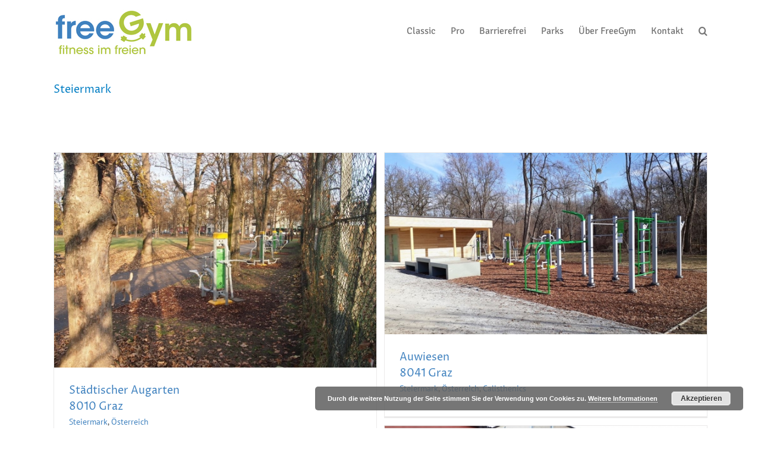

--- FILE ---
content_type: text/html; charset=UTF-8
request_url: https://www.freegym.at/portfolio_category/steiermark/
body_size: 12749
content:
<!DOCTYPE html>
<html class="avada-html-layout-wide avada-html-header-position-top avada-html-is-archive" lang="de" prefix="og: http://ogp.me/ns# fb: http://ogp.me/ns/fb#">
<head>
	<meta http-equiv="X-UA-Compatible" content="IE=edge" />
	<meta http-equiv="Content-Type" content="text/html; charset=utf-8"/>
	<meta name="viewport" content="width=device-width, initial-scale=1" />
	<title>Steiermark &#8211; FreeGym | fitness im freien</title>
<meta name='robots' content='max-image-preview:large' />
	<style>img:is([sizes="auto" i], [sizes^="auto," i]) { contain-intrinsic-size: 3000px 1500px }</style>
	<link rel="alternate" type="application/rss+xml" title="FreeGym | fitness im freien &raquo; Feed" href="https://www.freegym.at/feed/" />
<link rel="alternate" type="application/rss+xml" title="FreeGym | fitness im freien &raquo; Kommentar-Feed" href="https://www.freegym.at/comments/feed/" />
		
		
		
				<link rel="alternate" type="application/rss+xml" title="FreeGym | fitness im freien &raquo; Steiermark Portfolio-Kategorien Feed" href="https://www.freegym.at/portfolio_category/steiermark/feed/" />
				
		<meta property="og:locale" content="de_DE"/>
		<meta property="og:type" content="article"/>
		<meta property="og:site_name" content="FreeGym | fitness im freien"/>
		<meta property="og:title" content="  Portfolio-Kategorien  Steiermark"/>
				<meta property="og:url" content="https://www.freegym.at/park/8010-graz/"/>
																				<meta property="og:image" content="https://www.freegym.at/wp-content/uploads/8010_graz-freegym06.jpg"/>
		<meta property="og:image:width" content="1024"/>
		<meta property="og:image:height" content="683"/>
		<meta property="og:image:type" content="image/jpeg"/>
				<script type="text/javascript">
/* <![CDATA[ */
window._wpemojiSettings = {"baseUrl":"https:\/\/s.w.org\/images\/core\/emoji\/15.0.3\/72x72\/","ext":".png","svgUrl":"https:\/\/s.w.org\/images\/core\/emoji\/15.0.3\/svg\/","svgExt":".svg","source":{"concatemoji":"https:\/\/www.freegym.at\/wp-includes\/js\/wp-emoji-release.min.js?ver=6.7.4"}};
/*! This file is auto-generated */
!function(i,n){var o,s,e;function c(e){try{var t={supportTests:e,timestamp:(new Date).valueOf()};sessionStorage.setItem(o,JSON.stringify(t))}catch(e){}}function p(e,t,n){e.clearRect(0,0,e.canvas.width,e.canvas.height),e.fillText(t,0,0);var t=new Uint32Array(e.getImageData(0,0,e.canvas.width,e.canvas.height).data),r=(e.clearRect(0,0,e.canvas.width,e.canvas.height),e.fillText(n,0,0),new Uint32Array(e.getImageData(0,0,e.canvas.width,e.canvas.height).data));return t.every(function(e,t){return e===r[t]})}function u(e,t,n){switch(t){case"flag":return n(e,"\ud83c\udff3\ufe0f\u200d\u26a7\ufe0f","\ud83c\udff3\ufe0f\u200b\u26a7\ufe0f")?!1:!n(e,"\ud83c\uddfa\ud83c\uddf3","\ud83c\uddfa\u200b\ud83c\uddf3")&&!n(e,"\ud83c\udff4\udb40\udc67\udb40\udc62\udb40\udc65\udb40\udc6e\udb40\udc67\udb40\udc7f","\ud83c\udff4\u200b\udb40\udc67\u200b\udb40\udc62\u200b\udb40\udc65\u200b\udb40\udc6e\u200b\udb40\udc67\u200b\udb40\udc7f");case"emoji":return!n(e,"\ud83d\udc26\u200d\u2b1b","\ud83d\udc26\u200b\u2b1b")}return!1}function f(e,t,n){var r="undefined"!=typeof WorkerGlobalScope&&self instanceof WorkerGlobalScope?new OffscreenCanvas(300,150):i.createElement("canvas"),a=r.getContext("2d",{willReadFrequently:!0}),o=(a.textBaseline="top",a.font="600 32px Arial",{});return e.forEach(function(e){o[e]=t(a,e,n)}),o}function t(e){var t=i.createElement("script");t.src=e,t.defer=!0,i.head.appendChild(t)}"undefined"!=typeof Promise&&(o="wpEmojiSettingsSupports",s=["flag","emoji"],n.supports={everything:!0,everythingExceptFlag:!0},e=new Promise(function(e){i.addEventListener("DOMContentLoaded",e,{once:!0})}),new Promise(function(t){var n=function(){try{var e=JSON.parse(sessionStorage.getItem(o));if("object"==typeof e&&"number"==typeof e.timestamp&&(new Date).valueOf()<e.timestamp+604800&&"object"==typeof e.supportTests)return e.supportTests}catch(e){}return null}();if(!n){if("undefined"!=typeof Worker&&"undefined"!=typeof OffscreenCanvas&&"undefined"!=typeof URL&&URL.createObjectURL&&"undefined"!=typeof Blob)try{var e="postMessage("+f.toString()+"("+[JSON.stringify(s),u.toString(),p.toString()].join(",")+"));",r=new Blob([e],{type:"text/javascript"}),a=new Worker(URL.createObjectURL(r),{name:"wpTestEmojiSupports"});return void(a.onmessage=function(e){c(n=e.data),a.terminate(),t(n)})}catch(e){}c(n=f(s,u,p))}t(n)}).then(function(e){for(var t in e)n.supports[t]=e[t],n.supports.everything=n.supports.everything&&n.supports[t],"flag"!==t&&(n.supports.everythingExceptFlag=n.supports.everythingExceptFlag&&n.supports[t]);n.supports.everythingExceptFlag=n.supports.everythingExceptFlag&&!n.supports.flag,n.DOMReady=!1,n.readyCallback=function(){n.DOMReady=!0}}).then(function(){return e}).then(function(){var e;n.supports.everything||(n.readyCallback(),(e=n.source||{}).concatemoji?t(e.concatemoji):e.wpemoji&&e.twemoji&&(t(e.twemoji),t(e.wpemoji)))}))}((window,document),window._wpemojiSettings);
/* ]]> */
</script>
<link rel='stylesheet' id='wprpe-styles-css' href='https://www.freegym.at/wp-content/plugins/wp-recent-posts-extended/inc/wprpewidget.css?ver=6.7.4' type='text/css' media='all' />
<link rel='stylesheet' id='pt-cv-public-style-css' href='https://www.freegym.at/wp-content/plugins/content-views-query-and-display-post-page/public/assets/css/cv.css?ver=4.1' type='text/css' media='all' />
<style id='wp-emoji-styles-inline-css' type='text/css'>

	img.wp-smiley, img.emoji {
		display: inline !important;
		border: none !important;
		box-shadow: none !important;
		height: 1em !important;
		width: 1em !important;
		margin: 0 0.07em !important;
		vertical-align: -0.1em !important;
		background: none !important;
		padding: 0 !important;
	}
</style>
<link rel='stylesheet' id='fusion-dynamic-css-css' href='https://www.freegym.at/wp-content/uploads/fusion-styles/1a714ad45797cdfde380fb9331f989c3.min.css?ver=3.11.15' type='text/css' media='all' />
<script type="text/javascript" src="https://www.freegym.at/wp-includes/js/jquery/jquery.min.js?ver=3.7.1" id="jquery-core-js"></script>
<script type="text/javascript" src="https://www.freegym.at/wp-includes/js/jquery/jquery-migrate.min.js?ver=3.4.1" id="jquery-migrate-js"></script>
<link rel="https://api.w.org/" href="https://www.freegym.at/wp-json/" /><link rel="alternate" title="JSON" type="application/json" href="https://www.freegym.at/wp-json/wp/v2/portfolio_category/47" /><link rel="EditURI" type="application/rsd+xml" title="RSD" href="https://www.freegym.at/xmlrpc.php?rsd" />
<meta name="generator" content="WordPress 6.7.4" />
<style type="text/css" id="css-fb-visibility">@media screen and (max-width: 640px){.fusion-no-small-visibility{display:none !important;}body .sm-text-align-center{text-align:center !important;}body .sm-text-align-left{text-align:left !important;}body .sm-text-align-right{text-align:right !important;}body .sm-flex-align-center{justify-content:center !important;}body .sm-flex-align-flex-start{justify-content:flex-start !important;}body .sm-flex-align-flex-end{justify-content:flex-end !important;}body .sm-mx-auto{margin-left:auto !important;margin-right:auto !important;}body .sm-ml-auto{margin-left:auto !important;}body .sm-mr-auto{margin-right:auto !important;}body .fusion-absolute-position-small{position:absolute;top:auto;width:100%;}.awb-sticky.awb-sticky-small{ position: sticky; top: var(--awb-sticky-offset,0); }}@media screen and (min-width: 641px) and (max-width: 1024px){.fusion-no-medium-visibility{display:none !important;}body .md-text-align-center{text-align:center !important;}body .md-text-align-left{text-align:left !important;}body .md-text-align-right{text-align:right !important;}body .md-flex-align-center{justify-content:center !important;}body .md-flex-align-flex-start{justify-content:flex-start !important;}body .md-flex-align-flex-end{justify-content:flex-end !important;}body .md-mx-auto{margin-left:auto !important;margin-right:auto !important;}body .md-ml-auto{margin-left:auto !important;}body .md-mr-auto{margin-right:auto !important;}body .fusion-absolute-position-medium{position:absolute;top:auto;width:100%;}.awb-sticky.awb-sticky-medium{ position: sticky; top: var(--awb-sticky-offset,0); }}@media screen and (min-width: 1025px){.fusion-no-large-visibility{display:none !important;}body .lg-text-align-center{text-align:center !important;}body .lg-text-align-left{text-align:left !important;}body .lg-text-align-right{text-align:right !important;}body .lg-flex-align-center{justify-content:center !important;}body .lg-flex-align-flex-start{justify-content:flex-start !important;}body .lg-flex-align-flex-end{justify-content:flex-end !important;}body .lg-mx-auto{margin-left:auto !important;margin-right:auto !important;}body .lg-ml-auto{margin-left:auto !important;}body .lg-mr-auto{margin-right:auto !important;}body .fusion-absolute-position-large{position:absolute;top:auto;width:100%;}.awb-sticky.awb-sticky-large{ position: sticky; top: var(--awb-sticky-offset,0); }}</style>		<script type="text/javascript">
			var doc = document.documentElement;
			doc.setAttribute( 'data-useragent', navigator.userAgent );
		</script>
		
	</head>

<body class="archive tax-portfolio_category term-steiermark term-47 fusion-image-hovers fusion-pagination-sizing fusion-button_type-flat fusion-button_span-no fusion-button_gradient-linear avada-image-rollover-circle-yes avada-image-rollover-yes avada-image-rollover-direction-left fusion-body ltr fusion-sticky-header no-tablet-sticky-header no-mobile-sticky-header no-mobile-slidingbar avada-has-rev-slider-styles fusion-disable-outline fusion-sub-menu-fade mobile-logo-pos-left layout-wide-mode avada-has-boxed-modal-shadow-none layout-scroll-offset-full avada-has-zero-margin-offset-top fusion-top-header menu-text-align-left mobile-menu-design-modern fusion-show-pagination-text fusion-header-layout-v1 avada-responsive avada-footer-fx-none avada-menu-highlight-style-bar fusion-search-form-classic fusion-main-menu-search-overlay fusion-avatar-square avada-dropdown-styles avada-blog-layout-grid avada-blog-archive-layout-grid avada-header-shadow-no avada-menu-icon-position-left avada-has-megamenu-shadow avada-has-mainmenu-dropdown-divider avada-has-main-nav-search-icon avada-has-breadcrumb-mobile-hidden avada-has-titlebar-content_only avada-has-pagination-padding avada-flyout-menu-direction-fade avada-ec-views-v1" data-awb-post-id="13090">
		<a class="skip-link screen-reader-text" href="#content">Zum Inhalt springen</a>

	<div id="boxed-wrapper">
		
		<div id="wrapper" class="fusion-wrapper">
			<div id="home" style="position:relative;top:-1px;"></div>
							
					
			<header class="fusion-header-wrapper">
				<div class="fusion-header-v1 fusion-logo-alignment fusion-logo-left fusion-sticky-menu- fusion-sticky-logo- fusion-mobile-logo-  fusion-mobile-menu-design-modern">
					<div class="fusion-header-sticky-height"></div>
<div class="fusion-header">
	<div class="fusion-row">
					<div class="fusion-logo" data-margin-top="15px" data-margin-bottom="6px" data-margin-left="0px" data-margin-right="0px">
			<a class="fusion-logo-link"  href="https://www.freegym.at/" >

						<!-- standard logo -->
			<img src="https://www.freegym.at/wp-content/uploads/FreeGym-fitness-im-freien_logo.jpg" srcset="https://www.freegym.at/wp-content/uploads/FreeGym-fitness-im-freien_logo.jpg 1x" width="237" height="80" alt="FreeGym | fitness im freien Logo" data-retina_logo_url="" class="fusion-standard-logo" />

			
					</a>
		</div>		<nav class="fusion-main-menu" aria-label="Hauptmenü"><div class="fusion-overlay-search">		<form role="search" class="searchform fusion-search-form  fusion-search-form-classic" method="get" action="https://www.freegym.at/">
			<div class="fusion-search-form-content">

				
				<div class="fusion-search-field search-field">
					<label><span class="screen-reader-text">Suche nach:</span>
													<input type="search" value="" name="s" class="s" placeholder="Suchen..." required aria-required="true" aria-label="Suchen..."/>
											</label>
				</div>
				<div class="fusion-search-button search-button">
					<input type="submit" class="fusion-search-submit searchsubmit" aria-label="Suche" value="&#xf002;" />
									</div>

				
			</div>


			
		</form>
		<div class="fusion-search-spacer"></div><a href="#" role="button" aria-label="Schließe die Suche" class="fusion-close-search"></a></div><ul id="menu-freegym-main" class="fusion-menu"><li  id="menu-item-12025"  class="menu-item menu-item-type-post_type menu-item-object-page menu-item-has-children menu-item-12025 fusion-dropdown-menu"  data-item-id="12025"><a  href="https://www.freegym.at/freegym-classic/" class="fusion-bar-highlight"><span class="menu-text">Classic</span></a><ul class="sub-menu"><li  id="menu-item-13386"  class="menu-item menu-item-type-post_type menu-item-object-page menu-item-13386 fusion-dropdown-submenu" ><a  href="https://www.freegym.at/freegym-classic/" class="fusion-bar-highlight"><span>alle Geräte auf einen Blick</span></a></li><li  id="menu-item-12026"  class="menu-item menu-item-type-post_type menu-item-object-page menu-item-12026 fusion-dropdown-submenu" ><a  href="https://www.freegym.at/freegym-classic/beinpresse/" class="fusion-bar-highlight"><span>Beinpresse</span></a></li><li  id="menu-item-12069"  class="menu-item menu-item-type-post_type menu-item-object-page menu-item-12069 fusion-dropdown-submenu" ><a  href="https://www.freegym.at/freegym-classic/crosstrainer/" class="fusion-bar-highlight"><span>Crosstrainer</span></a></li><li  id="menu-item-12176"  class="menu-item menu-item-type-post_type menu-item-object-page menu-item-12176 fusion-dropdown-submenu" ><a  href="https://www.freegym.at/freegym-classic/fahrrad/" class="fusion-bar-highlight"><span>Fahrrad</span></a></li><li  id="menu-item-12212"  class="menu-item menu-item-type-post_type menu-item-object-page menu-item-12212 fusion-dropdown-submenu" ><a  href="https://www.freegym.at/freegym-classic/surfboard/" class="fusion-bar-highlight"><span>Surfboard</span></a></li><li  id="menu-item-12211"  class="menu-item menu-item-type-post_type menu-item-object-page menu-item-12211 fusion-dropdown-submenu" ><a  href="https://www.freegym.at/freegym-classic/rumpfbank/" class="fusion-bar-highlight"><span>Rumpfbank</span></a></li><li  id="menu-item-12218"  class="menu-item menu-item-type-post_type menu-item-object-page menu-item-12218 fusion-dropdown-submenu" ><a  href="https://www.freegym.at/freegym-classic/parallel-stangen/" class="fusion-bar-highlight"><span>Parallel Stangen</span></a></li><li  id="menu-item-12260"  class="menu-item menu-item-type-post_type menu-item-object-page menu-item-12260 fusion-dropdown-submenu" ><a  href="https://www.freegym.at/freegym-classic/brustpresse/" class="fusion-bar-highlight"><span>Brustpresse</span></a></li><li  id="menu-item-12264"  class="menu-item menu-item-type-post_type menu-item-object-page menu-item-12264 fusion-dropdown-submenu" ><a  href="https://www.freegym.at/freegym-classic/latzug/" class="fusion-bar-highlight"><span>Latzug</span></a></li><li  id="menu-item-12275"  class="menu-item menu-item-type-post_type menu-item-object-page menu-item-12275 fusion-dropdown-submenu" ><a  href="https://www.freegym.at/freegym-classic/bonni-reiter/" class="fusion-bar-highlight"><span>Bonni Reiter</span></a></li><li  id="menu-item-12274"  class="menu-item menu-item-type-post_type menu-item-object-page menu-item-12274 fusion-dropdown-submenu" ><a  href="https://www.freegym.at/freegym-classic/walker/" class="fusion-bar-highlight"><span>Walker</span></a></li></ul></li><li  id="menu-item-12077"  class="menu-item menu-item-type-post_type menu-item-object-page menu-item-12077"  data-item-id="12077"><a  href="https://www.freegym.at/freegym-pro/" class="fusion-bar-highlight"><span class="menu-text">Pro</span></a></li><li  id="menu-item-12076"  class="menu-item menu-item-type-post_type menu-item-object-page menu-item-12076"  data-item-id="12076"><a  href="https://www.freegym.at/freegym-barrierefrei/" class="fusion-bar-highlight"><span class="menu-text">Barrierefrei</span></a></li><li  id="menu-item-12425"  class="menu-item menu-item-type-post_type menu-item-object-page menu-item-has-children menu-item-12425 fusion-dropdown-menu"  data-item-id="12425"><a  href="https://www.freegym.at/parks/" class="fusion-bar-highlight"><span class="menu-text">Parks</span></a><ul class="sub-menu"><li  id="menu-item-12771"  class="menu-item menu-item-type-post_type menu-item-object-page menu-item-12771 fusion-dropdown-submenu" ><a  href="https://www.freegym.at/parks/in-wien/" class="fusion-bar-highlight"><span>Wien</span></a></li><li  id="menu-item-12123"  class="menu-item menu-item-type-post_type menu-item-object-page menu-item-12123 fusion-dropdown-submenu" ><a  href="https://www.freegym.at/parks/parks-oesterreich/" class="fusion-bar-highlight"><span>Österreich</span></a></li><li  id="menu-item-12134"  class="menu-item menu-item-type-post_type menu-item-object-page menu-item-12134 fusion-dropdown-submenu" ><a  href="https://www.freegym.at/parks/parks-deutschland/" class="fusion-bar-highlight"><span>Deutschland</span></a></li><li  id="menu-item-12133"  class="menu-item menu-item-type-post_type menu-item-object-page menu-item-12133 fusion-dropdown-submenu" ><a  href="https://www.freegym.at/parks/parks-schweiz/" class="fusion-bar-highlight"><span>Schweiz</span></a></li></ul></li><li  id="menu-item-12088"  class="menu-item menu-item-type-post_type menu-item-object-page menu-item-has-children menu-item-12088 fusion-dropdown-menu"  data-item-id="12088"><a  href="https://www.freegym.at/ueber-freegym/" class="fusion-bar-highlight"><span class="menu-text">Über FreeGym</span></a><ul class="sub-menu"><li  id="menu-item-13393"  class="menu-item menu-item-type-post_type menu-item-object-page menu-item-13393 fusion-dropdown-submenu" ><a  href="https://www.freegym.at/ueber-freegym/" class="fusion-bar-highlight"><span>Mission &#8211; Entstehungsgeschichte</span></a></li><li  id="menu-item-12527"  class="menu-item menu-item-type-post_type menu-item-object-page menu-item-has-children menu-item-12527 fusion-dropdown-submenu" ><a  href="https://www.freegym.at/ueber-freegym/mediencorner/" class="fusion-bar-highlight"><span>Mediencorner</span></a><ul class="sub-menu"><li  id="menu-item-12656"  class="menu-item menu-item-type-post_type menu-item-object-page menu-item-12656" ><a  href="https://www.freegym.at/ueber-freegym/mediencorner/pressecorner-2/" class="fusion-bar-highlight"><span>Pressecorner</span></a></li><li  id="menu-item-12655"  class="menu-item menu-item-type-post_type menu-item-object-page menu-item-12655" ><a  href="https://www.freegym.at/ueber-freegym/mediencorner/video-audio/" class="fusion-bar-highlight"><span>Video/Audio</span></a></li><li  id="menu-item-12654"  class="menu-item menu-item-type-post_type menu-item-object-page menu-item-12654" ><a  href="https://www.freegym.at/ueber-freegym/mediencorner/print-internet-aktuell/" class="fusion-bar-highlight"><span>Print / Internet</span></a></li></ul></li><li  id="menu-item-13145"  class="menu-item menu-item-type-post_type menu-item-object-page menu-item-13145 fusion-dropdown-submenu" ><a  href="https://www.freegym.at/ueber-freegym/messetermine/" class="fusion-bar-highlight"><span>Messetermine</span></a></li><li  id="menu-item-12684"  class="menu-item menu-item-type-post_type menu-item-object-page menu-item-12684 fusion-dropdown-submenu" ><a  href="https://www.freegym.at/ueber-freegym/partner/" class="fusion-bar-highlight"><span>Partner</span></a></li><li  id="menu-item-12588"  class="menu-item menu-item-type-post_type menu-item-object-page menu-item-12588 fusion-dropdown-submenu" ><a  href="https://www.freegym.at/ueber-freegym/nutzer-ueber-uns/" class="fusion-bar-highlight"><span>Nutzer über uns</span></a></li></ul></li><li  id="menu-item-12086"  class="menu-item menu-item-type-post_type menu-item-object-page menu-item-has-children menu-item-12086 fusion-dropdown-menu"  data-item-id="12086"><a  href="https://www.freegym.at/kontakt/" class="fusion-bar-highlight"><span class="menu-text">Kontakt</span></a><ul class="sub-menu"><li  id="menu-item-12436"  class="menu-item menu-item-type-post_type menu-item-object-page menu-item-12436 fusion-dropdown-submenu" ><a  href="https://www.freegym.at/kontakt/karriere-2/" class="fusion-bar-highlight"><span>Karriere</span></a></li></ul></li><li class="fusion-custom-menu-item fusion-main-menu-search fusion-search-overlay"><a class="fusion-main-menu-icon fusion-bar-highlight" href="#" aria-label="Suche" data-title="Suche" title="Suche" role="button" aria-expanded="false"></a></li></ul></nav>	<div class="fusion-mobile-menu-icons">
							<a href="#" class="fusion-icon awb-icon-bars" aria-label="Toggle mobile menu" aria-expanded="false"></a>
		
		
		
			</div>

<nav class="fusion-mobile-nav-holder fusion-mobile-menu-text-align-left" aria-label="Main Menu Mobile"></nav>

					</div>
</div>
				</div>
				<div class="fusion-clearfix"></div>
			</header>
								
							<div id="sliders-container" class="fusion-slider-visibility">
					</div>
				
					
							
			<section class="avada-page-titlebar-wrapper" aria-label="Kopfzeilen-Container">
	<div class="fusion-page-title-bar fusion-page-title-bar-breadcrumbs fusion-page-title-bar-left">
		<div class="fusion-page-title-row">
			<div class="fusion-page-title-wrapper">
				<div class="fusion-page-title-captions">

																							<h1 class="entry-title">Steiermark</h1>

											
					
				</div>

													
			</div>
		</div>
	</div>
</section>

						<main id="main" class="clearfix ">
				<div class="fusion-row" style="">
	<section id="content" class=" full-width" style="width: 100%;">
		
<div class="fusion-portfolio fusion-portfolio-archive fusion-portfolio-layout-grid fusion-portfolio-two fusion-portfolio-boxed fusion-portfolio-text fusion-portfolio-text-left fusion-portfolio-rollover fusion-portfolio-paging-infinite">

		
	<div class="fusion-portfolio-wrapper" data-picturesize="auto" data-pages="1" style="margin:calc(var(--portfolio_archive_column_spacing) / -2);">

		
					
							
				<article class="fusion-portfolio-post post-13090  fusion-col-spacing" style="padding:calc(var(--portfolio_archive_column_spacing) / 2);">

																<div class="fusion-portfolio-content-wrapper">
					
																			<div  class="fusion-image-wrapper" aria-haspopup="true">
				<img width="1024" height="683" src="https://www.freegym.at/wp-content/uploads/8010_graz-freegym06.jpg" class="attachment-full size-full wp-post-image" alt="FreeGym - 8010 Graz" decoding="async" fetchpriority="high" srcset="https://www.freegym.at/wp-content/uploads/8010_graz-freegym06-200x133.jpg 200w, https://www.freegym.at/wp-content/uploads/8010_graz-freegym06-400x267.jpg 400w, https://www.freegym.at/wp-content/uploads/8010_graz-freegym06-600x400.jpg 600w, https://www.freegym.at/wp-content/uploads/8010_graz-freegym06-800x534.jpg 800w, https://www.freegym.at/wp-content/uploads/8010_graz-freegym06.jpg 1024w" sizes="(min-width: 2200px) 100vw, (min-width: 732px) 544px, (min-width: 640px) 732px, " /><div class="fusion-rollover">
	<div class="fusion-rollover-content">

														<a class="fusion-rollover-link" href="https://www.freegym.at/park/8010-graz/">Städtischer Augarten8010 Graz</a>
			
														
								
													<div class="fusion-rollover-sep"></div>
				
																		<a class="fusion-rollover-gallery" href="https://www.freegym.at/wp-content/uploads/8010_graz-freegym06.jpg" data-id="13090" data-rel="iLightbox[gallery]" data-title="FreeGym - 8010 Graz" data-caption="">
						Gallerie					</a>
														
		
												<h4 class="fusion-rollover-title">
					<a class="fusion-rollover-title-link" href="https://www.freegym.at/park/8010-graz/">
						Städtischer Augarten<br>8010 Graz					</a>
				</h4>
			
										<div class="fusion-rollover-categories"><a href="https://www.freegym.at/portfolio_category/steiermark/" rel="tag">Steiermark</a>, <a href="https://www.freegym.at/portfolio_category/oesterreich/" rel="tag">Österreich</a></div>					
		
						<a class="fusion-link-wrapper" href="https://www.freegym.at/park/8010-graz/" aria-label="Steiermark"></a>
	</div>
</div>
</div>

						
																			<div class="fusion-portfolio-content">
																<h2 class="entry-title fusion-post-title"><a href="https://www.freegym.at/park/8010-graz/">Städtischer Augarten<br>8010 Graz</a></h2>																<div class="fusion-portfolio-meta"><a href="https://www.freegym.at/portfolio_category/steiermark/" rel="tag">Steiermark</a>, <a href="https://www.freegym.at/portfolio_category/oesterreich/" rel="tag">Österreich</a></div>								<span class="vcard rich-snippet-hidden"><span class="fn"><a href="https://www.freegym.at/author/fullspectrum/" title="Beiträge von fullspectrum" rel="author">fullspectrum</a></span></span><span class="updated rich-snippet-hidden">2020-01-11T09:48:40+01:00</span>																
								<div class="fusion-post-content">
									
																		
								</div><!-- end post-content -->

							</div><!-- end portfolio-content -->

						
																</div>

																	
				</article><!-- end portfolio-post -->

								
							
				<article class="fusion-portfolio-post post-13104  fusion-col-spacing" style="padding:calc(var(--portfolio_archive_column_spacing) / 2);">

																<div class="fusion-portfolio-content-wrapper">
					
																			<div  class="fusion-image-wrapper" aria-haspopup="true">
				<img width="1024" height="576" src="https://www.freegym.at/wp-content/uploads/8041-graz-freegym_02.jpg" class="attachment-full size-full wp-post-image" alt="FreeGym - 8041 Graz" decoding="async" srcset="https://www.freegym.at/wp-content/uploads/8041-graz-freegym_02-200x113.jpg 200w, https://www.freegym.at/wp-content/uploads/8041-graz-freegym_02-400x225.jpg 400w, https://www.freegym.at/wp-content/uploads/8041-graz-freegym_02-600x338.jpg 600w, https://www.freegym.at/wp-content/uploads/8041-graz-freegym_02-800x450.jpg 800w, https://www.freegym.at/wp-content/uploads/8041-graz-freegym_02.jpg 1024w" sizes="(min-width: 2200px) 100vw, (min-width: 732px) 544px, (min-width: 640px) 732px, " /><div class="fusion-rollover">
	<div class="fusion-rollover-content">

														<a class="fusion-rollover-link" href="https://www.freegym.at/park/8041-graz/">Auwiesen8041 Graz</a>
			
														
								
													<div class="fusion-rollover-sep"></div>
				
																		<a class="fusion-rollover-gallery" href="https://www.freegym.at/wp-content/uploads/8041-graz-freegym_02.jpg" data-id="13104" data-rel="iLightbox[gallery]" data-title="FreeGym - 8041 Graz" data-caption="">
						Gallerie					</a>
														
		
												<h4 class="fusion-rollover-title">
					<a class="fusion-rollover-title-link" href="https://www.freegym.at/park/8041-graz/">
						Auwiesen<br>8041 Graz					</a>
				</h4>
			
										<div class="fusion-rollover-categories"><a href="https://www.freegym.at/portfolio_category/steiermark/" rel="tag">Steiermark</a>, <a href="https://www.freegym.at/portfolio_category/oesterreich/" rel="tag">Österreich</a>, <a href="https://www.freegym.at/portfolio_category/calisthenics/" rel="tag">Calisthenics</a></div>					
		
						<a class="fusion-link-wrapper" href="https://www.freegym.at/park/8041-graz/" aria-label="Steiermark"></a>
	</div>
</div>
</div>

						
																			<div class="fusion-portfolio-content">
																<h2 class="entry-title fusion-post-title"><a href="https://www.freegym.at/park/8041-graz/">Auwiesen<br>8041 Graz</a></h2>																<div class="fusion-portfolio-meta"><a href="https://www.freegym.at/portfolio_category/steiermark/" rel="tag">Steiermark</a>, <a href="https://www.freegym.at/portfolio_category/oesterreich/" rel="tag">Österreich</a>, <a href="https://www.freegym.at/portfolio_category/calisthenics/" rel="tag">Calisthenics</a></div>								<span class="vcard rich-snippet-hidden"><span class="fn"><a href="https://www.freegym.at/author/fullspectrum/" title="Beiträge von fullspectrum" rel="author">fullspectrum</a></span></span><span class="updated rich-snippet-hidden">2019-03-22T18:08:10+01:00</span>																
								<div class="fusion-post-content">
									
																		
								</div><!-- end post-content -->

							</div><!-- end portfolio-content -->

						
																</div>

																	
				</article><!-- end portfolio-post -->

								
							
				<article class="fusion-portfolio-post post-13116  fusion-col-spacing" style="padding:calc(var(--portfolio_archive_column_spacing) / 2);">

																<div class="fusion-portfolio-content-wrapper">
					
																			<div  class="fusion-image-wrapper" aria-haspopup="true">
				<img width="1024" height="576" src="https://www.freegym.at/wp-content/uploads/8510_stains_nms_01.jpg" class="attachment-full size-full wp-post-image" alt="FreeGym - 8510 Staninz Neue Mittelschule" decoding="async" srcset="https://www.freegym.at/wp-content/uploads/8510_stains_nms_01-200x113.jpg 200w, https://www.freegym.at/wp-content/uploads/8510_stains_nms_01-400x225.jpg 400w, https://www.freegym.at/wp-content/uploads/8510_stains_nms_01-600x338.jpg 600w, https://www.freegym.at/wp-content/uploads/8510_stains_nms_01-800x450.jpg 800w, https://www.freegym.at/wp-content/uploads/8510_stains_nms_01.jpg 1024w" sizes="(min-width: 2200px) 100vw, (min-width: 732px) 544px, (min-width: 640px) 732px, " /><div class="fusion-rollover">
	<div class="fusion-rollover-content">

														<a class="fusion-rollover-link" href="https://www.freegym.at/park/8510-stainz/">Badgasse 248510 Stainz</a>
			
														
								
													<div class="fusion-rollover-sep"></div>
				
																		<a class="fusion-rollover-gallery" href="https://www.freegym.at/wp-content/uploads/8510_stains_nms_01.jpg" data-id="13116" data-rel="iLightbox[gallery]" data-title="FreeGym - 8510 Staninz Neue Mittelschule" data-caption="">
						Gallerie					</a>
														
		
												<h4 class="fusion-rollover-title">
					<a class="fusion-rollover-title-link" href="https://www.freegym.at/park/8510-stainz/">
						Badgasse 24<br>8510 Stainz					</a>
				</h4>
			
										<div class="fusion-rollover-categories"><a href="https://www.freegym.at/portfolio_category/steiermark/" rel="tag">Steiermark</a>, <a href="https://www.freegym.at/portfolio_category/oesterreich/" rel="tag">Österreich</a></div>					
		
						<a class="fusion-link-wrapper" href="https://www.freegym.at/park/8510-stainz/" aria-label="Steiermark"></a>
	</div>
</div>
</div>

						
																			<div class="fusion-portfolio-content">
																<h2 class="entry-title fusion-post-title"><a href="https://www.freegym.at/park/8510-stainz/">Badgasse 24<br>8510 Stainz</a></h2>																<div class="fusion-portfolio-meta"><a href="https://www.freegym.at/portfolio_category/steiermark/" rel="tag">Steiermark</a>, <a href="https://www.freegym.at/portfolio_category/oesterreich/" rel="tag">Österreich</a></div>								<span class="vcard rich-snippet-hidden"><span class="fn"><a href="https://www.freegym.at/author/fullspectrum/" title="Beiträge von fullspectrum" rel="author">fullspectrum</a></span></span><span class="updated rich-snippet-hidden">2019-06-12T09:17:52+02:00</span>																
								<div class="fusion-post-content">
									
																		
								</div><!-- end post-content -->

							</div><!-- end portfolio-content -->

						
																</div>

																	
				</article><!-- end portfolio-post -->

								
							
				<article class="fusion-portfolio-post post-13118  fusion-col-spacing" style="padding:calc(var(--portfolio_archive_column_spacing) / 2);">

																<div class="fusion-portfolio-content-wrapper">
					
																			<div  class="fusion-image-wrapper" aria-haspopup="true">
				<img width="1024" height="576" src="https://www.freegym.at/wp-content/uploads/8623_aflenz-freegym_01.jpg" class="attachment-full size-full wp-post-image" alt="FreeGym - 8623 Aflenz" decoding="async" srcset="https://www.freegym.at/wp-content/uploads/8623_aflenz-freegym_01-200x113.jpg 200w, https://www.freegym.at/wp-content/uploads/8623_aflenz-freegym_01-400x225.jpg 400w, https://www.freegym.at/wp-content/uploads/8623_aflenz-freegym_01-600x338.jpg 600w, https://www.freegym.at/wp-content/uploads/8623_aflenz-freegym_01-800x450.jpg 800w, https://www.freegym.at/wp-content/uploads/8623_aflenz-freegym_01.jpg 1024w" sizes="(min-width: 2200px) 100vw, (min-width: 732px) 544px, (min-width: 640px) 732px, " /><div class="fusion-rollover">
	<div class="fusion-rollover-content">

														<a class="fusion-rollover-link" href="https://www.freegym.at/park/8623-aflenz/">Aflenz Kurort 2038623 Aflenz</a>
			
														
								
													<div class="fusion-rollover-sep"></div>
				
																		<a class="fusion-rollover-gallery" href="https://www.freegym.at/wp-content/uploads/8623_aflenz-freegym_01.jpg" data-id="13118" data-rel="iLightbox[gallery]" data-title="FreeGym - 8623 Aflenz" data-caption="">
						Gallerie					</a>
														
		
												<h4 class="fusion-rollover-title">
					<a class="fusion-rollover-title-link" href="https://www.freegym.at/park/8623-aflenz/">
						Aflenz Kurort 203<br>8623 Aflenz					</a>
				</h4>
			
										<div class="fusion-rollover-categories"><a href="https://www.freegym.at/portfolio_category/steiermark/" rel="tag">Steiermark</a>, <a href="https://www.freegym.at/portfolio_category/oesterreich/" rel="tag">Österreich</a></div>					
		
						<a class="fusion-link-wrapper" href="https://www.freegym.at/park/8623-aflenz/" aria-label="Steiermark"></a>
	</div>
</div>
</div>

						
																			<div class="fusion-portfolio-content">
																<h2 class="entry-title fusion-post-title"><a href="https://www.freegym.at/park/8623-aflenz/">Aflenz Kurort 203<br>8623 Aflenz</a></h2>																<div class="fusion-portfolio-meta"><a href="https://www.freegym.at/portfolio_category/steiermark/" rel="tag">Steiermark</a>, <a href="https://www.freegym.at/portfolio_category/oesterreich/" rel="tag">Österreich</a></div>								<span class="vcard rich-snippet-hidden"><span class="fn"><a href="https://www.freegym.at/author/fullspectrum/" title="Beiträge von fullspectrum" rel="author">fullspectrum</a></span></span><span class="updated rich-snippet-hidden">2019-03-22T18:24:52+01:00</span>																
								<div class="fusion-post-content">
									
																		
								</div><!-- end post-content -->

							</div><!-- end portfolio-content -->

						
																</div>

																	
				</article><!-- end portfolio-post -->

								
							
				<article class="fusion-portfolio-post post-13132  fusion-col-spacing" style="padding:calc(var(--portfolio_archive_column_spacing) / 2);">

																<div class="fusion-portfolio-content-wrapper">
					
																			<div  class="fusion-image-wrapper" aria-haspopup="true">
				<img width="1024" height="576" src="https://www.freegym.at/wp-content/uploads/8670-krieglach-freegym_04.jpg" class="attachment-full size-full wp-post-image" alt="FreeGym - 8670 Krieglach" decoding="async" srcset="https://www.freegym.at/wp-content/uploads/8670-krieglach-freegym_04-200x113.jpg 200w, https://www.freegym.at/wp-content/uploads/8670-krieglach-freegym_04-400x225.jpg 400w, https://www.freegym.at/wp-content/uploads/8670-krieglach-freegym_04-600x338.jpg 600w, https://www.freegym.at/wp-content/uploads/8670-krieglach-freegym_04-800x450.jpg 800w, https://www.freegym.at/wp-content/uploads/8670-krieglach-freegym_04.jpg 1024w" sizes="(min-width: 2200px) 100vw, (min-width: 732px) 544px, (min-width: 640px) 732px, " /><div class="fusion-rollover">
	<div class="fusion-rollover-content">

														<a class="fusion-rollover-link" href="https://www.freegym.at/park/8670-krieglach/">Lastenstraße 368670 Krieglach</a>
			
														
								
													<div class="fusion-rollover-sep"></div>
				
																		<a class="fusion-rollover-gallery" href="https://www.freegym.at/wp-content/uploads/8670-krieglach-freegym_04.jpg" data-id="13132" data-rel="iLightbox[gallery]" data-title="FreeGym - 8670 Krieglach" data-caption="">
						Gallerie					</a>
														
		
												<h4 class="fusion-rollover-title">
					<a class="fusion-rollover-title-link" href="https://www.freegym.at/park/8670-krieglach/">
						Lastenstraße 36<br>8670 Krieglach					</a>
				</h4>
			
										<div class="fusion-rollover-categories"><a href="https://www.freegym.at/portfolio_category/steiermark/" rel="tag">Steiermark</a>, <a href="https://www.freegym.at/portfolio_category/oesterreich/" rel="tag">Österreich</a></div>					
		
						<a class="fusion-link-wrapper" href="https://www.freegym.at/park/8670-krieglach/" aria-label="Steiermark"></a>
	</div>
</div>
</div>

						
																			<div class="fusion-portfolio-content">
																<h2 class="entry-title fusion-post-title"><a href="https://www.freegym.at/park/8670-krieglach/">Lastenstraße 36<br>8670 Krieglach</a></h2>																<div class="fusion-portfolio-meta"><a href="https://www.freegym.at/portfolio_category/steiermark/" rel="tag">Steiermark</a>, <a href="https://www.freegym.at/portfolio_category/oesterreich/" rel="tag">Österreich</a></div>								<span class="vcard rich-snippet-hidden"><span class="fn"><a href="https://www.freegym.at/author/fullspectrum/" title="Beiträge von fullspectrum" rel="author">fullspectrum</a></span></span><span class="updated rich-snippet-hidden">2020-01-11T09:49:32+01:00</span>																
								<div class="fusion-post-content">
									
																		
								</div><!-- end post-content -->

							</div><!-- end portfolio-content -->

						
																</div>

																	
				</article><!-- end portfolio-post -->

								
					
	</div><!-- end portfolio-wrapper -->

				
	</div><!-- end fusion-portfolio -->
	</section>
							
					</div>  <!-- fusion-row -->
				</main>  <!-- #main -->
				
				
								
					
		<div class="fusion-footer">
				
	
	<footer id="footer" class="fusion-footer-copyright-area">
		<div class="fusion-row">
			<div class="fusion-copyright-content">

				<div class="fusion-copyright-notice">
		<div>
		© Copyright <script>document.write(new Date().getFullYear());</script>   |   FreeGym  |  <a href="http://www.freegym.at/karriere/">Karriere</a> | <a href="http://www.freegym.at/datenschutz/">Datenschutz</a> | <a href="http://www.freegym.at/impressum/">Impressum</a>	</div>
</div>
<div class="fusion-social-links-footer">
	<div class="fusion-social-networks"><div class="fusion-social-networks-wrapper"><a  class="fusion-social-network-icon fusion-tooltip fusion-facebook awb-icon-facebook" style data-placement="top" data-title="Facebook" data-toggle="tooltip" title="Facebook" href="https://www.facebook.com/freegymfitness/" target="_blank" rel="noreferrer"><span class="screen-reader-text">Facebook</span></a><a  class="fusion-social-network-icon fusion-tooltip fusion-youtube awb-icon-youtube" style data-placement="top" data-title="YouTube" data-toggle="tooltip" title="YouTube" href="https://www.youtube.com/channel/UC6T6W5orVXPOPOWU1XT_LLg" target="_blank" rel="noopener noreferrer"><span class="screen-reader-text">YouTube</span></a><a  class="fusion-social-network-icon fusion-tooltip fusion-instagram awb-icon-instagram" style data-placement="top" data-title="Instagram" data-toggle="tooltip" title="Instagram" href="https://www.instagram.com/freegym/" target="_blank" rel="noopener noreferrer"><span class="screen-reader-text">Instagram</span></a><a  class="fusion-social-network-icon fusion-tooltip fusion-twitter awb-icon-twitter" style data-placement="top" data-title="X" data-toggle="tooltip" title="X" href="https://twitter.com/FreegymFitness" target="_blank" rel="noopener noreferrer"><span class="screen-reader-text">X</span></a><a  class="fusion-social-network-icon fusion-tooltip fusion-pinterest awb-icon-pinterest" style data-placement="top" data-title="Pinterest" data-toggle="tooltip" title="Pinterest" href="https://www.pinterest.at/freegym/" target="_blank" rel="noopener noreferrer"><span class="screen-reader-text">Pinterest</span></a></div></div></div>

			</div> <!-- fusion-fusion-copyright-content -->
		</div> <!-- fusion-row -->
	</footer> <!-- #footer -->
		</div> <!-- fusion-footer -->

		
																</div> <!-- wrapper -->
		</div> <!-- #boxed-wrapper -->
				<a class="fusion-one-page-text-link fusion-page-load-link" tabindex="-1" href="#" aria-hidden="true">Page load link</a>

		<div class="avada-footer-scripts">
			<script type="text/javascript">var fusionNavIsCollapsed=function(e){var t,n;window.innerWidth<=e.getAttribute("data-breakpoint")?(e.classList.add("collapse-enabled"),e.classList.remove("awb-menu_desktop"),e.classList.contains("expanded")||window.dispatchEvent(new CustomEvent("fusion-mobile-menu-collapsed",{detail:{nav:e}})),(n=e.querySelectorAll(".menu-item-has-children.expanded")).length&&n.forEach(function(e){e.querySelector(".awb-menu__open-nav-submenu_mobile").setAttribute("aria-expanded","false")})):(null!==e.querySelector(".menu-item-has-children.expanded .awb-menu__open-nav-submenu_click")&&e.querySelector(".menu-item-has-children.expanded .awb-menu__open-nav-submenu_click").click(),e.classList.remove("collapse-enabled"),e.classList.add("awb-menu_desktop"),null!==e.querySelector(".awb-menu__main-ul")&&e.querySelector(".awb-menu__main-ul").removeAttribute("style")),e.classList.add("no-wrapper-transition"),clearTimeout(t),t=setTimeout(()=>{e.classList.remove("no-wrapper-transition")},400),e.classList.remove("loading")},fusionRunNavIsCollapsed=function(){var e,t=document.querySelectorAll(".awb-menu");for(e=0;e<t.length;e++)fusionNavIsCollapsed(t[e])};function avadaGetScrollBarWidth(){var e,t,n,l=document.createElement("p");return l.style.width="100%",l.style.height="200px",(e=document.createElement("div")).style.position="absolute",e.style.top="0px",e.style.left="0px",e.style.visibility="hidden",e.style.width="200px",e.style.height="150px",e.style.overflow="hidden",e.appendChild(l),document.body.appendChild(e),t=l.offsetWidth,e.style.overflow="scroll",t==(n=l.offsetWidth)&&(n=e.clientWidth),document.body.removeChild(e),jQuery("html").hasClass("awb-scroll")&&10<t-n?10:t-n}fusionRunNavIsCollapsed(),window.addEventListener("fusion-resize-horizontal",fusionRunNavIsCollapsed);</script><link rel='stylesheet' id='basecss-css' href='https://www.freegym.at/wp-content/plugins/eu-cookie-law/css/style.css?ver=6.7.4' type='text/css' media='all' />
<script type="text/javascript" src="https://www.freegym.at/wp-includes/js/dist/hooks.min.js?ver=4d63a3d491d11ffd8ac6" id="wp-hooks-js"></script>
<script type="text/javascript" src="https://www.freegym.at/wp-includes/js/dist/i18n.min.js?ver=5e580eb46a90c2b997e6" id="wp-i18n-js"></script>
<script type="text/javascript" id="wp-i18n-js-after">
/* <![CDATA[ */
wp.i18n.setLocaleData( { 'text direction\u0004ltr': [ 'ltr' ] } );
/* ]]> */
</script>
<script type="text/javascript" src="https://www.freegym.at/wp-content/plugins/contact-form-7/includes/swv/js/index.js?ver=6.1" id="swv-js"></script>
<script type="text/javascript" id="contact-form-7-js-translations">
/* <![CDATA[ */
( function( domain, translations ) {
	var localeData = translations.locale_data[ domain ] || translations.locale_data.messages;
	localeData[""].domain = domain;
	wp.i18n.setLocaleData( localeData, domain );
} )( "contact-form-7", {"translation-revision-date":"2025-07-20 09:15:39+0000","generator":"GlotPress\/4.0.1","domain":"messages","locale_data":{"messages":{"":{"domain":"messages","plural-forms":"nplurals=2; plural=n != 1;","lang":"de"},"This contact form is placed in the wrong place.":["Dieses Kontaktformular wurde an der falschen Stelle platziert."],"Error:":["Fehler:"]}},"comment":{"reference":"includes\/js\/index.js"}} );
/* ]]> */
</script>
<script type="text/javascript" id="contact-form-7-js-before">
/* <![CDATA[ */
var wpcf7 = {
    "api": {
        "root": "https:\/\/www.freegym.at\/wp-json\/",
        "namespace": "contact-form-7\/v1"
    }
};
/* ]]> */
</script>
<script type="text/javascript" src="https://www.freegym.at/wp-content/plugins/contact-form-7/includes/js/index.js?ver=6.1" id="contact-form-7-js"></script>
<script type="text/javascript" id="pt-cv-content-views-script-js-extra">
/* <![CDATA[ */
var PT_CV_PUBLIC = {"_prefix":"pt-cv-","page_to_show":"5","_nonce":"4dfed47aeb","is_admin":"","is_mobile":"","ajaxurl":"https:\/\/www.freegym.at\/wp-admin\/admin-ajax.php","lang":"","loading_image_src":"data:image\/gif;base64,R0lGODlhDwAPALMPAMrKygwMDJOTkz09PZWVla+vr3p6euTk5M7OzuXl5TMzMwAAAJmZmWZmZszMzP\/\/\/yH\/[base64]\/wyVlamTi3nSdgwFNdhEJgTJoNyoB9ISYoQmdjiZPcj7EYCAeCF1gEDo4Dz2eIAAAh+QQFCgAPACwCAAAADQANAAAEM\/DJBxiYeLKdX3IJZT1FU0iIg2RNKx3OkZVnZ98ToRD4MyiDnkAh6BkNC0MvsAj0kMpHBAAh+QQFCgAPACwGAAAACQAPAAAEMDC59KpFDll73HkAA2wVY5KgiK5b0RRoI6MuzG6EQqCDMlSGheEhUAgqgUUAFRySIgAh+QQFCgAPACwCAAIADQANAAAEM\/DJKZNLND\/[base64]"};
var PT_CV_PAGINATION = {"first":"\u00ab","prev":"\u2039","next":"\u203a","last":"\u00bb","goto_first":"Gehe zur ersten Seite","goto_prev":"Gehe zur vorherigen Seite","goto_next":"Gehe zur n\u00e4chsten Seite","goto_last":"Gehe zur letzten Seite","current_page":"Aktuelle Seite ist","goto_page":"Gehe zu Seite"};
/* ]]> */
</script>
<script type="text/javascript" src="https://www.freegym.at/wp-content/plugins/content-views-query-and-display-post-page/public/assets/js/cv.js?ver=4.1" id="pt-cv-content-views-script-js"></script>
<script type="text/javascript" id="eucookielaw-scripts-js-extra">
/* <![CDATA[ */
var eucookielaw_data = {"euCookieSet":"","autoBlock":"0","expireTimer":"30","scrollConsent":"0","networkShareURL":"","isCookiePage":"","isRefererWebsite":""};
/* ]]> */
</script>
<script type="text/javascript" src="https://www.freegym.at/wp-content/plugins/eu-cookie-law/js/scripts.js?ver=3.1.2" id="eucookielaw-scripts-js"></script>
<script type="text/javascript" src="https://www.freegym.at/wp-content/themes/Avada/includes/lib/assets/min/js/library/cssua.js?ver=2.1.28" id="cssua-js"></script>
<script type="text/javascript" id="fusion-animations-js-extra">
/* <![CDATA[ */
var fusionAnimationsVars = {"status_css_animations":"desktop"};
/* ]]> */
</script>
<script type="text/javascript" src="https://www.freegym.at/wp-content/plugins/fusion-builder/assets/js/min/general/fusion-animations.js?ver=3.11.15" id="fusion-animations-js"></script>
<script type="text/javascript" src="https://www.freegym.at/wp-content/themes/Avada/includes/lib/assets/min/js/general/awb-tabs-widget.js?ver=3.11.15" id="awb-tabs-widget-js"></script>
<script type="text/javascript" src="https://www.freegym.at/wp-content/themes/Avada/includes/lib/assets/min/js/general/awb-vertical-menu-widget.js?ver=3.11.15" id="awb-vertical-menu-widget-js"></script>
<script type="text/javascript" src="https://www.freegym.at/wp-content/themes/Avada/includes/lib/assets/min/js/library/modernizr.js?ver=3.3.1" id="modernizr-js"></script>
<script type="text/javascript" id="fusion-js-extra">
/* <![CDATA[ */
var fusionJSVars = {"visibility_small":"640","visibility_medium":"1024"};
/* ]]> */
</script>
<script type="text/javascript" src="https://www.freegym.at/wp-content/themes/Avada/includes/lib/assets/min/js/general/fusion.js?ver=3.11.15" id="fusion-js"></script>
<script type="text/javascript" src="https://www.freegym.at/wp-content/themes/Avada/includes/lib/assets/min/js/library/isotope.js?ver=3.0.4" id="isotope-js"></script>
<script type="text/javascript" src="https://www.freegym.at/wp-content/themes/Avada/includes/lib/assets/min/js/library/packery.js?ver=2.0.0" id="packery-js"></script>
<script type="text/javascript" src="https://www.freegym.at/wp-content/themes/Avada/includes/lib/assets/min/js/library/swiper.js?ver=11.1.0" id="swiper-js"></script>
<script type="text/javascript" src="https://www.freegym.at/wp-content/themes/Avada/includes/lib/assets/min/js/library/bootstrap.transition.js?ver=3.3.6" id="bootstrap-transition-js"></script>
<script type="text/javascript" src="https://www.freegym.at/wp-content/themes/Avada/includes/lib/assets/min/js/library/bootstrap.tooltip.js?ver=3.3.5" id="bootstrap-tooltip-js"></script>
<script type="text/javascript" src="https://www.freegym.at/wp-content/themes/Avada/includes/lib/assets/min/js/library/jquery.easing.js?ver=1.3" id="jquery-easing-js"></script>
<script type="text/javascript" src="https://www.freegym.at/wp-content/themes/Avada/includes/lib/assets/min/js/library/jquery.fitvids.js?ver=1.1" id="jquery-fitvids-js"></script>
<script type="text/javascript" src="https://www.freegym.at/wp-content/themes/Avada/includes/lib/assets/min/js/library/jquery.flexslider.js?ver=2.7.2" id="jquery-flexslider-js"></script>
<script type="text/javascript" id="jquery-lightbox-js-extra">
/* <![CDATA[ */
var fusionLightboxVideoVars = {"lightbox_video_width":"1280","lightbox_video_height":"720"};
/* ]]> */
</script>
<script type="text/javascript" src="https://www.freegym.at/wp-content/themes/Avada/includes/lib/assets/min/js/library/jquery.ilightbox.js?ver=2.2.3" id="jquery-lightbox-js"></script>
<script type="text/javascript" src="https://www.freegym.at/wp-content/themes/Avada/includes/lib/assets/min/js/library/jquery.infinitescroll.js?ver=2.1" id="jquery-infinite-scroll-js"></script>
<script type="text/javascript" src="https://www.freegym.at/wp-content/themes/Avada/includes/lib/assets/min/js/library/jquery.mousewheel.js?ver=3.0.6" id="jquery-mousewheel-js"></script>
<script type="text/javascript" src="https://www.freegym.at/wp-content/themes/Avada/includes/lib/assets/min/js/library/imagesLoaded.js?ver=3.1.8" id="images-loaded-js"></script>
<script type="text/javascript" id="fusion-video-general-js-extra">
/* <![CDATA[ */
var fusionVideoGeneralVars = {"status_vimeo":"1","status_yt":"1"};
/* ]]> */
</script>
<script type="text/javascript" src="https://www.freegym.at/wp-content/themes/Avada/includes/lib/assets/min/js/library/fusion-video-general.js?ver=1" id="fusion-video-general-js"></script>
<script type="text/javascript" id="fusion-video-bg-js-extra">
/* <![CDATA[ */
var fusionVideoBgVars = {"status_vimeo":"1","status_yt":"1"};
/* ]]> */
</script>
<script type="text/javascript" src="https://www.freegym.at/wp-content/themes/Avada/includes/lib/assets/min/js/library/fusion-video-bg.js?ver=1" id="fusion-video-bg-js"></script>
<script type="text/javascript" id="fusion-lightbox-js-extra">
/* <![CDATA[ */
var fusionLightboxVars = {"status_lightbox":"1","lightbox_gallery":"1","lightbox_skin":"metro-white","lightbox_title":"","lightbox_arrows":"1","lightbox_slideshow_speed":"5000","lightbox_loop":"0","lightbox_autoplay":"","lightbox_opacity":"0.97","lightbox_desc":"","lightbox_social":"1","lightbox_social_links":{"facebook":{"source":"https:\/\/www.facebook.com\/sharer.php?u={URL}","text":"Share on Facebook"},"twitter":{"source":"https:\/\/x.com\/intent\/post?url={URL}","text":"Share on X"},"reddit":{"source":"https:\/\/reddit.com\/submit?url={URL}","text":"Share on Reddit"},"linkedin":{"source":"https:\/\/www.linkedin.com\/shareArticle?mini=true&url={URL}","text":"Share on LinkedIn"},"pinterest":{"source":"https:\/\/pinterest.com\/pin\/create\/button\/?url={URL}","text":"Share on Pinterest"},"vk":{"source":"https:\/\/vk.com\/share.php?url={URL}","text":"Share on Vk"}},"lightbox_deeplinking":"1","lightbox_path":"horizontal","lightbox_post_images":"","lightbox_animation_speed":"fast","l10n":{"close":"Zum Schlie\u00dfen Esc dr\u00fccken","enterFullscreen":"Enter Fullscreen (Shift+Enter)","exitFullscreen":"Exit Fullscreen (Shift+Enter)","slideShow":"Slideshow","next":"Vor","previous":"Zur\u00fcck"}};
/* ]]> */
</script>
<script type="text/javascript" src="https://www.freegym.at/wp-content/themes/Avada/includes/lib/assets/min/js/general/fusion-lightbox.js?ver=1" id="fusion-lightbox-js"></script>
<script type="text/javascript" id="fusion-flexslider-js-extra">
/* <![CDATA[ */
var fusionFlexSliderVars = {"status_vimeo":"1","slideshow_autoplay":"1","slideshow_speed":"7000","pagination_video_slide":"","status_yt":"1","flex_smoothHeight":"false"};
/* ]]> */
</script>
<script type="text/javascript" src="https://www.freegym.at/wp-content/themes/Avada/includes/lib/assets/min/js/general/fusion-flexslider.js?ver=1" id="fusion-flexslider-js"></script>
<script type="text/javascript" id="awb-carousel-js-extra">
/* <![CDATA[ */
var awbCarouselVars = {"related_posts_speed":"2500","carousel_speed":"2500"};
/* ]]> */
</script>
<script type="text/javascript" src="https://www.freegym.at/wp-content/themes/Avada/includes/lib/assets/min/js/general/awb-carousel.js?ver=1" id="awb-carousel-js"></script>
<script type="text/javascript" src="https://www.freegym.at/wp-content/themes/Avada/includes/lib/assets/min/js/general/fusion-tooltip.js?ver=1" id="fusion-tooltip-js"></script>
<script type="text/javascript" src="https://www.freegym.at/wp-content/themes/Avada/includes/lib/assets/min/js/general/fusion-sharing-box.js?ver=1" id="fusion-sharing-box-js"></script>
<script type="text/javascript" src="https://www.freegym.at/wp-content/themes/Avada/includes/lib/assets/min/js/library/fusion-youtube.js?ver=2.2.1" id="fusion-youtube-js"></script>
<script type="text/javascript" src="https://www.freegym.at/wp-content/themes/Avada/includes/lib/assets/min/js/library/vimeoPlayer.js?ver=2.2.1" id="vimeo-player-js"></script>
<script type="text/javascript" src="https://www.freegym.at/wp-content/themes/Avada/includes/lib/assets/min/js/general/fusion-general-global.js?ver=3.11.15" id="fusion-general-global-js"></script>
<script type="text/javascript" src="https://www.freegym.at/wp-content/themes/Avada/assets/min/js/general/avada-general-footer.js?ver=7.11.15" id="avada-general-footer-js"></script>
<script type="text/javascript" src="https://www.freegym.at/wp-content/themes/Avada/assets/min/js/general/avada-quantity.js?ver=7.11.15" id="avada-quantity-js"></script>
<script type="text/javascript" src="https://www.freegym.at/wp-content/themes/Avada/assets/min/js/general/avada-crossfade-images.js?ver=7.11.15" id="avada-crossfade-images-js"></script>
<script type="text/javascript" src="https://www.freegym.at/wp-content/themes/Avada/assets/min/js/general/avada-select.js?ver=7.11.15" id="avada-select-js"></script>
<script type="text/javascript" src="https://www.freegym.at/wp-content/themes/Avada/assets/min/js/general/avada-contact-form-7.js?ver=7.11.15" id="avada-contact-form-7-js"></script>
<script type="text/javascript" id="avada-live-search-js-extra">
/* <![CDATA[ */
var avadaLiveSearchVars = {"live_search":"1","ajaxurl":"https:\/\/www.freegym.at\/wp-admin\/admin-ajax.php","no_search_results":"Keine Suchergebnisse stimmen mit Ihrer Anfrage \u00fcberein. Bitte versuchen Sie es noch einmal","min_char_count":"4","per_page":"100","show_feat_img":"1","display_post_type":"1"};
/* ]]> */
</script>
<script type="text/javascript" src="https://www.freegym.at/wp-content/themes/Avada/assets/min/js/general/avada-live-search.js?ver=7.11.15" id="avada-live-search-js"></script>
<script type="text/javascript" id="fusion-blog-js-extra">
/* <![CDATA[ */
var fusionBlogVars = {"infinite_blog_text":"<em>Lade weitere Beitr\u00e4ge...<\/em>","infinite_finished_msg":"<em>Alle Elemente angezeigt.<\/em>","slideshow_autoplay":"1","lightbox_behavior":"all","blog_pagination_type":"pagination"};
/* ]]> */
</script>
<script type="text/javascript" src="https://www.freegym.at/wp-content/themes/Avada/includes/lib/assets/min/js/general/fusion-blog.js?ver=6.7.4" id="fusion-blog-js"></script>
<script type="text/javascript" src="https://www.freegym.at/wp-content/themes/Avada/includes/lib/assets/min/js/general/fusion-alert.js?ver=6.7.4" id="fusion-alert-js"></script>
<script type="text/javascript" src="https://www.freegym.at/wp-content/plugins/fusion-builder/assets/js/min/general/awb-off-canvas.js?ver=3.11.15" id="awb-off-canvas-js"></script>
<script type="text/javascript" id="avada-portfolio-js-extra">
/* <![CDATA[ */
var avadaPortfolioVars = {"lightbox_behavior":"all","infinite_finished_msg":"<em>All items displayed.<\/em>","infinite_blog_text":"<em>Lade weitere Beitr\u00e4ge...<\/em>","content_break_point":"800"};
/* ]]> */
</script>
<script type="text/javascript" src="https://www.freegym.at/wp-content/plugins/fusion-core/js/min/avada-portfolio.js?ver=5.11.15" id="avada-portfolio-js"></script>
<script type="text/javascript" src="https://www.freegym.at/wp-content/themes/Avada/assets/min/js/library/jquery.elasticslider.js?ver=7.11.15" id="jquery-elastic-slider-js"></script>
<script type="text/javascript" id="avada-elastic-slider-js-extra">
/* <![CDATA[ */
var avadaElasticSliderVars = {"tfes_autoplay":"1","tfes_animation":"sides","tfes_interval":"3000","tfes_speed":"800","tfes_width":"200"};
/* ]]> */
</script>
<script type="text/javascript" src="https://www.freegym.at/wp-content/themes/Avada/assets/min/js/general/avada-elastic-slider.js?ver=7.11.15" id="avada-elastic-slider-js"></script>
<script type="text/javascript" id="avada-drop-down-js-extra">
/* <![CDATA[ */
var avadaSelectVars = {"avada_drop_down":"1"};
/* ]]> */
</script>
<script type="text/javascript" src="https://www.freegym.at/wp-content/themes/Avada/assets/min/js/general/avada-drop-down.js?ver=7.11.15" id="avada-drop-down-js"></script>
<script type="text/javascript" id="avada-to-top-js-extra">
/* <![CDATA[ */
var avadaToTopVars = {"status_totop":"desktop_and_mobile","totop_position":"right","totop_scroll_down_only":"0"};
/* ]]> */
</script>
<script type="text/javascript" src="https://www.freegym.at/wp-content/themes/Avada/assets/min/js/general/avada-to-top.js?ver=7.11.15" id="avada-to-top-js"></script>
<script type="text/javascript" id="avada-header-js-extra">
/* <![CDATA[ */
var avadaHeaderVars = {"header_position":"top","header_sticky":"1","header_sticky_type2_layout":"menu_only","header_sticky_shadow":"1","side_header_break_point":"1100","header_sticky_mobile":"","header_sticky_tablet":"","mobile_menu_design":"modern","sticky_header_shrinkage":"","nav_height":"90","nav_highlight_border":"14","nav_highlight_style":"bar","logo_margin_top":"15px","logo_margin_bottom":"6px","layout_mode":"wide","header_padding_top":"0px","header_padding_bottom":"0px","scroll_offset":"full"};
/* ]]> */
</script>
<script type="text/javascript" src="https://www.freegym.at/wp-content/themes/Avada/assets/min/js/general/avada-header.js?ver=7.11.15" id="avada-header-js"></script>
<script type="text/javascript" id="avada-menu-js-extra">
/* <![CDATA[ */
var avadaMenuVars = {"site_layout":"wide","header_position":"top","logo_alignment":"left","header_sticky":"1","header_sticky_mobile":"","header_sticky_tablet":"","side_header_break_point":"1100","megamenu_base_width":"custom_width","mobile_menu_design":"modern","dropdown_goto":"Gehe zu ...","mobile_nav_cart":"Warenkorb","mobile_submenu_open":"\u00d6ffne Untermen\u00fc von %s","mobile_submenu_close":"Schlie\u00dfe Untermen\u00fc von %s","submenu_slideout":"1"};
/* ]]> */
</script>
<script type="text/javascript" src="https://www.freegym.at/wp-content/themes/Avada/assets/min/js/general/avada-menu.js?ver=7.11.15" id="avada-menu-js"></script>
<script type="text/javascript" src="https://www.freegym.at/wp-content/themes/Avada/assets/min/js/library/bootstrap.scrollspy.js?ver=7.11.15" id="bootstrap-scrollspy-js"></script>
<script type="text/javascript" src="https://www.freegym.at/wp-content/themes/Avada/assets/min/js/general/avada-scrollspy.js?ver=7.11.15" id="avada-scrollspy-js"></script>
<script type="text/javascript" id="fusion-responsive-typography-js-extra">
/* <![CDATA[ */
var fusionTypographyVars = {"site_width":"1100px","typography_sensitivity":"0.54","typography_factor":"1.50","elements":"h1, h2, h3, h4, h5, h6"};
/* ]]> */
</script>
<script type="text/javascript" src="https://www.freegym.at/wp-content/themes/Avada/includes/lib/assets/min/js/general/fusion-responsive-typography.js?ver=3.11.15" id="fusion-responsive-typography-js"></script>
<script type="text/javascript" id="fusion-scroll-to-anchor-js-extra">
/* <![CDATA[ */
var fusionScrollToAnchorVars = {"content_break_point":"800","container_hundred_percent_height_mobile":"0","hundred_percent_scroll_sensitivity":"450"};
/* ]]> */
</script>
<script type="text/javascript" src="https://www.freegym.at/wp-content/themes/Avada/includes/lib/assets/min/js/general/fusion-scroll-to-anchor.js?ver=3.11.15" id="fusion-scroll-to-anchor-js"></script>
<script type="text/javascript" id="fusion-video-js-extra">
/* <![CDATA[ */
var fusionVideoVars = {"status_vimeo":"1"};
/* ]]> */
</script>
<script type="text/javascript" src="https://www.freegym.at/wp-content/plugins/fusion-builder/assets/js/min/general/fusion-video.js?ver=3.11.15" id="fusion-video-js"></script>
<script type="text/javascript" src="https://www.freegym.at/wp-content/plugins/fusion-builder/assets/js/min/general/fusion-column.js?ver=3.11.15" id="fusion-column-js"></script>
				<script type="text/javascript">
				jQuery( document ).ready( function() {
					var ajaxurl = 'https://www.freegym.at/wp-admin/admin-ajax.php';
					if ( 0 < jQuery( '.fusion-login-nonce' ).length ) {
						jQuery.get( ajaxurl, { 'action': 'fusion_login_nonce' }, function( response ) {
							jQuery( '.fusion-login-nonce' ).html( response );
						});
					}
				});
				</script>
				<!-- Eu Cookie Law 3.1.2 --><div class="pea_cook_wrapper pea_cook_bottomright" style="color:#FFFFFF;background:rgb(94,94,94);background: rgba(94,94,94,0.85);"><p>Durch die weitere Nutzung der Seite stimmen  Sie der Verwendung von Cookies zu. <a style="color:#FFFFFF;" href="https://www.freegym.at/datenschutz/" id="fom">Weitere Informationen</a> <button id="pea_cook_btn" class="pea_cook_btn" href="#">Akzeptieren</button></p></div><div class="pea_cook_more_info_popover"><div class="pea_cook_more_info_popover_inner" style="color:#FFFFFF;background-color: rgba(94,94,94,0.9);"><p>Die Cookie-Einstellungen auf dieser Website sind auf "Cookies zulassen" eingestellt, um das beste Surferlebnis zu ermöglichen. Wenn du diese Website ohne Änderung der Cookie-Einstellungen verwendest oder auf "Akzeptieren" klickst, erklärst du sich damit einverstanden.</p><p><a style="color:#FFFFFF;" href="#" id="pea_close">Schließen</a></p></div></div>		</div>

			<section class="to-top-container to-top-right" aria-labelledby="awb-to-top-label">
		<a href="#" id="toTop" class="fusion-top-top-link">
			<span id="awb-to-top-label" class="screen-reader-text">Nach oben</span>

					</a>
	</section>
		</body>
</html>
